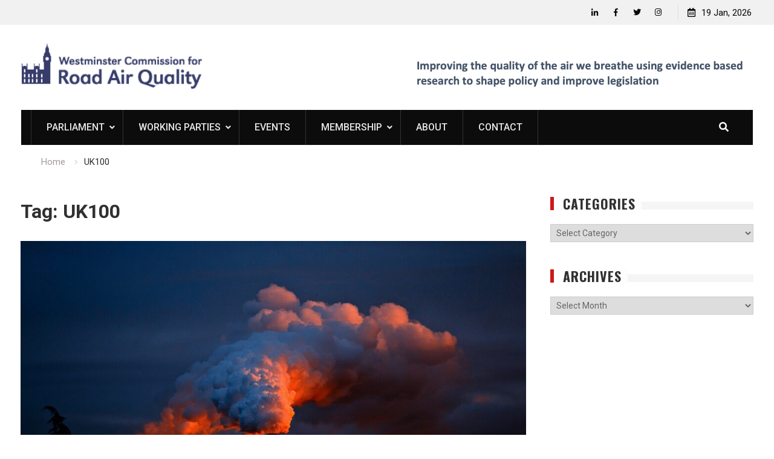

--- FILE ---
content_type: text/html; charset=UTF-8
request_url: https://wcraq.com/tag/uk100/
body_size: 10970
content:
<!DOCTYPE html><html lang="en-GB"><head>
			<meta charset="UTF-8">
		<meta name="viewport" content="width=device-width, initial-scale=1">
		<link rel="profile" href="http://gmpg.org/xfn/11">
		
<meta name='robots' content='index, follow, max-image-preview:large, max-snippet:-1, max-video-preview:-1' />
	<style>img:is([sizes="auto" i], [sizes^="auto," i]) { contain-intrinsic-size: 3000px 1500px }</style>
	
	<!-- This site is optimized with the Yoast SEO plugin v26.7 - https://yoast.com/wordpress/plugins/seo/ -->
	<title>UK100 Archives - Westminster Commission for Road Air Quality</title>
	<link rel="canonical" href="https://wcraq.com/tag/uk100/" />
	<meta property="og:locale" content="en_GB" />
	<meta property="og:type" content="article" />
	<meta property="og:title" content="UK100 Archives - Westminster Commission for Road Air Quality" />
	<meta property="og:url" content="https://wcraq.com/tag/uk100/" />
	<meta property="og:site_name" content="Westminster Commission for Road Air Quality" />
	<meta name="twitter:card" content="summary_large_image" />
	<script type="application/ld+json" class="yoast-schema-graph">{"@context":"https://schema.org","@graph":[{"@type":"CollectionPage","@id":"https://wcraq.com/tag/uk100/","url":"https://wcraq.com/tag/uk100/","name":"UK100 Archives - Westminster Commission for Road Air Quality","isPartOf":{"@id":"https://wcraq.com/#website"},"primaryImageOfPage":{"@id":"https://wcraq.com/tag/uk100/#primaryimage"},"image":{"@id":"https://wcraq.com/tag/uk100/#primaryimage"},"thumbnailUrl":"https://wcraq.com/wp-content/uploads/2020/12/smoke-258786_1920.jpg","breadcrumb":{"@id":"https://wcraq.com/tag/uk100/#breadcrumb"},"inLanguage":"en-GB"},{"@type":"ImageObject","inLanguage":"en-GB","@id":"https://wcraq.com/tag/uk100/#primaryimage","url":"https://wcraq.com/wp-content/uploads/2020/12/smoke-258786_1920.jpg","contentUrl":"https://wcraq.com/wp-content/uploads/2020/12/smoke-258786_1920.jpg","width":1920,"height":1243,"caption":"Cred: JuergenPM / Pixabay"},{"@type":"BreadcrumbList","@id":"https://wcraq.com/tag/uk100/#breadcrumb","itemListElement":[{"@type":"ListItem","position":1,"name":"Home","item":"https://wcraq.com/"},{"@type":"ListItem","position":2,"name":"UK100"}]},{"@type":"WebSite","@id":"https://wcraq.com/#website","url":"https://wcraq.com/","name":"Westminster Commission for Road Air Quality","description":"Improving the quality of the air we breathe using evidence based research to shape policy and improve legislation","publisher":{"@id":"https://wcraq.com/#organization"},"potentialAction":[{"@type":"SearchAction","target":{"@type":"EntryPoint","urlTemplate":"https://wcraq.com/?s={search_term_string}"},"query-input":{"@type":"PropertyValueSpecification","valueRequired":true,"valueName":"search_term_string"}}],"inLanguage":"en-GB"},{"@type":"Organization","@id":"https://wcraq.com/#organization","name":"Westminster Commission for Road Air Quality","url":"https://wcraq.com/","logo":{"@type":"ImageObject","inLanguage":"en-GB","@id":"https://wcraq.com/#/schema/logo/image/","url":"https://wcraq.com/wp-content/uploads/2020/06/WCRAQ-Logo.png","contentUrl":"https://wcraq.com/wp-content/uploads/2020/06/WCRAQ-Logo.png","width":529,"height":135,"caption":"Westminster Commission for Road Air Quality"},"image":{"@id":"https://wcraq.com/#/schema/logo/image/"}}]}</script>
	<!-- / Yoast SEO plugin. -->


<link rel='dns-prefetch' href='//fonts.googleapis.com' />
<link rel="alternate" type="application/rss+xml" title="Westminster Commission for Road Air Quality &raquo; Feed" href="https://wcraq.com/feed/" />
<link rel="alternate" type="application/rss+xml" title="Westminster Commission for Road Air Quality &raquo; Comments Feed" href="https://wcraq.com/comments/feed/" />
<link rel="alternate" type="application/rss+xml" title="Westminster Commission for Road Air Quality &raquo; UK100 Tag Feed" href="https://wcraq.com/tag/uk100/feed/" />
<script type="text/javascript">
/* <![CDATA[ */
window._wpemojiSettings = {"baseUrl":"https:\/\/s.w.org\/images\/core\/emoji\/16.0.1\/72x72\/","ext":".png","svgUrl":"https:\/\/s.w.org\/images\/core\/emoji\/16.0.1\/svg\/","svgExt":".svg","source":{"concatemoji":"https:\/\/wcraq.com\/wp-includes\/js\/wp-emoji-release.min.js?ver=6.8.3"}};
/*! This file is auto-generated */
!function(s,n){var o,i,e;function c(e){try{var t={supportTests:e,timestamp:(new Date).valueOf()};sessionStorage.setItem(o,JSON.stringify(t))}catch(e){}}function p(e,t,n){e.clearRect(0,0,e.canvas.width,e.canvas.height),e.fillText(t,0,0);var t=new Uint32Array(e.getImageData(0,0,e.canvas.width,e.canvas.height).data),a=(e.clearRect(0,0,e.canvas.width,e.canvas.height),e.fillText(n,0,0),new Uint32Array(e.getImageData(0,0,e.canvas.width,e.canvas.height).data));return t.every(function(e,t){return e===a[t]})}function u(e,t){e.clearRect(0,0,e.canvas.width,e.canvas.height),e.fillText(t,0,0);for(var n=e.getImageData(16,16,1,1),a=0;a<n.data.length;a++)if(0!==n.data[a])return!1;return!0}function f(e,t,n,a){switch(t){case"flag":return n(e,"\ud83c\udff3\ufe0f\u200d\u26a7\ufe0f","\ud83c\udff3\ufe0f\u200b\u26a7\ufe0f")?!1:!n(e,"\ud83c\udde8\ud83c\uddf6","\ud83c\udde8\u200b\ud83c\uddf6")&&!n(e,"\ud83c\udff4\udb40\udc67\udb40\udc62\udb40\udc65\udb40\udc6e\udb40\udc67\udb40\udc7f","\ud83c\udff4\u200b\udb40\udc67\u200b\udb40\udc62\u200b\udb40\udc65\u200b\udb40\udc6e\u200b\udb40\udc67\u200b\udb40\udc7f");case"emoji":return!a(e,"\ud83e\udedf")}return!1}function g(e,t,n,a){var r="undefined"!=typeof WorkerGlobalScope&&self instanceof WorkerGlobalScope?new OffscreenCanvas(300,150):s.createElement("canvas"),o=r.getContext("2d",{willReadFrequently:!0}),i=(o.textBaseline="top",o.font="600 32px Arial",{});return e.forEach(function(e){i[e]=t(o,e,n,a)}),i}function t(e){var t=s.createElement("script");t.src=e,t.defer=!0,s.head.appendChild(t)}"undefined"!=typeof Promise&&(o="wpEmojiSettingsSupports",i=["flag","emoji"],n.supports={everything:!0,everythingExceptFlag:!0},e=new Promise(function(e){s.addEventListener("DOMContentLoaded",e,{once:!0})}),new Promise(function(t){var n=function(){try{var e=JSON.parse(sessionStorage.getItem(o));if("object"==typeof e&&"number"==typeof e.timestamp&&(new Date).valueOf()<e.timestamp+604800&&"object"==typeof e.supportTests)return e.supportTests}catch(e){}return null}();if(!n){if("undefined"!=typeof Worker&&"undefined"!=typeof OffscreenCanvas&&"undefined"!=typeof URL&&URL.createObjectURL&&"undefined"!=typeof Blob)try{var e="postMessage("+g.toString()+"("+[JSON.stringify(i),f.toString(),p.toString(),u.toString()].join(",")+"));",a=new Blob([e],{type:"text/javascript"}),r=new Worker(URL.createObjectURL(a),{name:"wpTestEmojiSupports"});return void(r.onmessage=function(e){c(n=e.data),r.terminate(),t(n)})}catch(e){}c(n=g(i,f,p,u))}t(n)}).then(function(e){for(var t in e)n.supports[t]=e[t],n.supports.everything=n.supports.everything&&n.supports[t],"flag"!==t&&(n.supports.everythingExceptFlag=n.supports.everythingExceptFlag&&n.supports[t]);n.supports.everythingExceptFlag=n.supports.everythingExceptFlag&&!n.supports.flag,n.DOMReady=!1,n.readyCallback=function(){n.DOMReady=!0}}).then(function(){return e}).then(function(){var e;n.supports.everything||(n.readyCallback(),(e=n.source||{}).concatemoji?t(e.concatemoji):e.wpemoji&&e.twemoji&&(t(e.twemoji),t(e.wpemoji)))}))}((window,document),window._wpemojiSettings);
/* ]]> */
</script>
<style id='wp-emoji-styles-inline-css' type='text/css'>

	img.wp-smiley, img.emoji {
		display: inline !important;
		border: none !important;
		box-shadow: none !important;
		height: 1em !important;
		width: 1em !important;
		margin: 0 0.07em !important;
		vertical-align: -0.1em !important;
		background: none !important;
		padding: 0 !important;
	}
</style>
<link rel='stylesheet' id='wp-block-library-css' href='https://wcraq.com/wp-includes/css/dist/block-library/style.min.css?ver=6.8.3' type='text/css' media='all' />
<style id='classic-theme-styles-inline-css' type='text/css'>
/*! This file is auto-generated */
.wp-block-button__link{color:#fff;background-color:#32373c;border-radius:9999px;box-shadow:none;text-decoration:none;padding:calc(.667em + 2px) calc(1.333em + 2px);font-size:1.125em}.wp-block-file__button{background:#32373c;color:#fff;text-decoration:none}
</style>
<link rel='stylesheet' id='ugb-style-css-v2-css' href='https://wcraq.com/wp-content/plugins/stackable-ultimate-gutenberg-blocks/dist/deprecated/frontend_blocks_deprecated_v2.css?ver=3.19.6' type='text/css' media='all' />
<style id='ugb-style-css-v2-inline-css' type='text/css'>
:root {--stk-block-width-default-detected: 640px;}
:root {
			--content-width: 895px;
		}
</style>
<link rel='stylesheet' id='coblocks-frontend-css' href='https://wcraq.com/wp-content/plugins/coblocks/dist/style-coblocks-1.css?ver=3.1.16' type='text/css' media='all' />
<link rel='stylesheet' id='coblocks-extensions-css' href='https://wcraq.com/wp-content/plugins/coblocks/dist/style-coblocks-extensions.css?ver=3.1.16' type='text/css' media='all' />
<link rel='stylesheet' id='coblocks-animation-css' href='https://wcraq.com/wp-content/plugins/coblocks/dist/style-coblocks-animation.css?ver=2677611078ee87eb3b1c' type='text/css' media='all' />
<style id='global-styles-inline-css' type='text/css'>
:root{--wp--preset--aspect-ratio--square: 1;--wp--preset--aspect-ratio--4-3: 4/3;--wp--preset--aspect-ratio--3-4: 3/4;--wp--preset--aspect-ratio--3-2: 3/2;--wp--preset--aspect-ratio--2-3: 2/3;--wp--preset--aspect-ratio--16-9: 16/9;--wp--preset--aspect-ratio--9-16: 9/16;--wp--preset--color--black: #000000;--wp--preset--color--cyan-bluish-gray: #abb8c3;--wp--preset--color--white: #ffffff;--wp--preset--color--pale-pink: #f78da7;--wp--preset--color--vivid-red: #cf2e2e;--wp--preset--color--luminous-vivid-orange: #ff6900;--wp--preset--color--luminous-vivid-amber: #fcb900;--wp--preset--color--light-green-cyan: #7bdcb5;--wp--preset--color--vivid-green-cyan: #00d084;--wp--preset--color--pale-cyan-blue: #8ed1fc;--wp--preset--color--vivid-cyan-blue: #0693e3;--wp--preset--color--vivid-purple: #9b51e0;--wp--preset--gradient--vivid-cyan-blue-to-vivid-purple: linear-gradient(135deg,rgba(6,147,227,1) 0%,rgb(155,81,224) 100%);--wp--preset--gradient--light-green-cyan-to-vivid-green-cyan: linear-gradient(135deg,rgb(122,220,180) 0%,rgb(0,208,130) 100%);--wp--preset--gradient--luminous-vivid-amber-to-luminous-vivid-orange: linear-gradient(135deg,rgba(252,185,0,1) 0%,rgba(255,105,0,1) 100%);--wp--preset--gradient--luminous-vivid-orange-to-vivid-red: linear-gradient(135deg,rgba(255,105,0,1) 0%,rgb(207,46,46) 100%);--wp--preset--gradient--very-light-gray-to-cyan-bluish-gray: linear-gradient(135deg,rgb(238,238,238) 0%,rgb(169,184,195) 100%);--wp--preset--gradient--cool-to-warm-spectrum: linear-gradient(135deg,rgb(74,234,220) 0%,rgb(151,120,209) 20%,rgb(207,42,186) 40%,rgb(238,44,130) 60%,rgb(251,105,98) 80%,rgb(254,248,76) 100%);--wp--preset--gradient--blush-light-purple: linear-gradient(135deg,rgb(255,206,236) 0%,rgb(152,150,240) 100%);--wp--preset--gradient--blush-bordeaux: linear-gradient(135deg,rgb(254,205,165) 0%,rgb(254,45,45) 50%,rgb(107,0,62) 100%);--wp--preset--gradient--luminous-dusk: linear-gradient(135deg,rgb(255,203,112) 0%,rgb(199,81,192) 50%,rgb(65,88,208) 100%);--wp--preset--gradient--pale-ocean: linear-gradient(135deg,rgb(255,245,203) 0%,rgb(182,227,212) 50%,rgb(51,167,181) 100%);--wp--preset--gradient--electric-grass: linear-gradient(135deg,rgb(202,248,128) 0%,rgb(113,206,126) 100%);--wp--preset--gradient--midnight: linear-gradient(135deg,rgb(2,3,129) 0%,rgb(40,116,252) 100%);--wp--preset--font-size--small: 13px;--wp--preset--font-size--medium: 20px;--wp--preset--font-size--large: 36px;--wp--preset--font-size--x-large: 42px;--wp--preset--spacing--20: 0.44rem;--wp--preset--spacing--30: 0.67rem;--wp--preset--spacing--40: 1rem;--wp--preset--spacing--50: 1.5rem;--wp--preset--spacing--60: 2.25rem;--wp--preset--spacing--70: 3.38rem;--wp--preset--spacing--80: 5.06rem;--wp--preset--shadow--natural: 6px 6px 9px rgba(0, 0, 0, 0.2);--wp--preset--shadow--deep: 12px 12px 50px rgba(0, 0, 0, 0.4);--wp--preset--shadow--sharp: 6px 6px 0px rgba(0, 0, 0, 0.2);--wp--preset--shadow--outlined: 6px 6px 0px -3px rgba(255, 255, 255, 1), 6px 6px rgba(0, 0, 0, 1);--wp--preset--shadow--crisp: 6px 6px 0px rgba(0, 0, 0, 1);}:where(.is-layout-flex){gap: 0.5em;}:where(.is-layout-grid){gap: 0.5em;}body .is-layout-flex{display: flex;}.is-layout-flex{flex-wrap: wrap;align-items: center;}.is-layout-flex > :is(*, div){margin: 0;}body .is-layout-grid{display: grid;}.is-layout-grid > :is(*, div){margin: 0;}:where(.wp-block-columns.is-layout-flex){gap: 2em;}:where(.wp-block-columns.is-layout-grid){gap: 2em;}:where(.wp-block-post-template.is-layout-flex){gap: 1.25em;}:where(.wp-block-post-template.is-layout-grid){gap: 1.25em;}.has-black-color{color: var(--wp--preset--color--black) !important;}.has-cyan-bluish-gray-color{color: var(--wp--preset--color--cyan-bluish-gray) !important;}.has-white-color{color: var(--wp--preset--color--white) !important;}.has-pale-pink-color{color: var(--wp--preset--color--pale-pink) !important;}.has-vivid-red-color{color: var(--wp--preset--color--vivid-red) !important;}.has-luminous-vivid-orange-color{color: var(--wp--preset--color--luminous-vivid-orange) !important;}.has-luminous-vivid-amber-color{color: var(--wp--preset--color--luminous-vivid-amber) !important;}.has-light-green-cyan-color{color: var(--wp--preset--color--light-green-cyan) !important;}.has-vivid-green-cyan-color{color: var(--wp--preset--color--vivid-green-cyan) !important;}.has-pale-cyan-blue-color{color: var(--wp--preset--color--pale-cyan-blue) !important;}.has-vivid-cyan-blue-color{color: var(--wp--preset--color--vivid-cyan-blue) !important;}.has-vivid-purple-color{color: var(--wp--preset--color--vivid-purple) !important;}.has-black-background-color{background-color: var(--wp--preset--color--black) !important;}.has-cyan-bluish-gray-background-color{background-color: var(--wp--preset--color--cyan-bluish-gray) !important;}.has-white-background-color{background-color: var(--wp--preset--color--white) !important;}.has-pale-pink-background-color{background-color: var(--wp--preset--color--pale-pink) !important;}.has-vivid-red-background-color{background-color: var(--wp--preset--color--vivid-red) !important;}.has-luminous-vivid-orange-background-color{background-color: var(--wp--preset--color--luminous-vivid-orange) !important;}.has-luminous-vivid-amber-background-color{background-color: var(--wp--preset--color--luminous-vivid-amber) !important;}.has-light-green-cyan-background-color{background-color: var(--wp--preset--color--light-green-cyan) !important;}.has-vivid-green-cyan-background-color{background-color: var(--wp--preset--color--vivid-green-cyan) !important;}.has-pale-cyan-blue-background-color{background-color: var(--wp--preset--color--pale-cyan-blue) !important;}.has-vivid-cyan-blue-background-color{background-color: var(--wp--preset--color--vivid-cyan-blue) !important;}.has-vivid-purple-background-color{background-color: var(--wp--preset--color--vivid-purple) !important;}.has-black-border-color{border-color: var(--wp--preset--color--black) !important;}.has-cyan-bluish-gray-border-color{border-color: var(--wp--preset--color--cyan-bluish-gray) !important;}.has-white-border-color{border-color: var(--wp--preset--color--white) !important;}.has-pale-pink-border-color{border-color: var(--wp--preset--color--pale-pink) !important;}.has-vivid-red-border-color{border-color: var(--wp--preset--color--vivid-red) !important;}.has-luminous-vivid-orange-border-color{border-color: var(--wp--preset--color--luminous-vivid-orange) !important;}.has-luminous-vivid-amber-border-color{border-color: var(--wp--preset--color--luminous-vivid-amber) !important;}.has-light-green-cyan-border-color{border-color: var(--wp--preset--color--light-green-cyan) !important;}.has-vivid-green-cyan-border-color{border-color: var(--wp--preset--color--vivid-green-cyan) !important;}.has-pale-cyan-blue-border-color{border-color: var(--wp--preset--color--pale-cyan-blue) !important;}.has-vivid-cyan-blue-border-color{border-color: var(--wp--preset--color--vivid-cyan-blue) !important;}.has-vivid-purple-border-color{border-color: var(--wp--preset--color--vivid-purple) !important;}.has-vivid-cyan-blue-to-vivid-purple-gradient-background{background: var(--wp--preset--gradient--vivid-cyan-blue-to-vivid-purple) !important;}.has-light-green-cyan-to-vivid-green-cyan-gradient-background{background: var(--wp--preset--gradient--light-green-cyan-to-vivid-green-cyan) !important;}.has-luminous-vivid-amber-to-luminous-vivid-orange-gradient-background{background: var(--wp--preset--gradient--luminous-vivid-amber-to-luminous-vivid-orange) !important;}.has-luminous-vivid-orange-to-vivid-red-gradient-background{background: var(--wp--preset--gradient--luminous-vivid-orange-to-vivid-red) !important;}.has-very-light-gray-to-cyan-bluish-gray-gradient-background{background: var(--wp--preset--gradient--very-light-gray-to-cyan-bluish-gray) !important;}.has-cool-to-warm-spectrum-gradient-background{background: var(--wp--preset--gradient--cool-to-warm-spectrum) !important;}.has-blush-light-purple-gradient-background{background: var(--wp--preset--gradient--blush-light-purple) !important;}.has-blush-bordeaux-gradient-background{background: var(--wp--preset--gradient--blush-bordeaux) !important;}.has-luminous-dusk-gradient-background{background: var(--wp--preset--gradient--luminous-dusk) !important;}.has-pale-ocean-gradient-background{background: var(--wp--preset--gradient--pale-ocean) !important;}.has-electric-grass-gradient-background{background: var(--wp--preset--gradient--electric-grass) !important;}.has-midnight-gradient-background{background: var(--wp--preset--gradient--midnight) !important;}.has-small-font-size{font-size: var(--wp--preset--font-size--small) !important;}.has-medium-font-size{font-size: var(--wp--preset--font-size--medium) !important;}.has-large-font-size{font-size: var(--wp--preset--font-size--large) !important;}.has-x-large-font-size{font-size: var(--wp--preset--font-size--x-large) !important;}
:where(.wp-block-post-template.is-layout-flex){gap: 1.25em;}:where(.wp-block-post-template.is-layout-grid){gap: 1.25em;}
:where(.wp-block-columns.is-layout-flex){gap: 2em;}:where(.wp-block-columns.is-layout-grid){gap: 2em;}
:root :where(.wp-block-pullquote){font-size: 1.5em;line-height: 1.6;}
</style>
<link rel='stylesheet' id='bbp-default-css' href='https://wcraq.com/wp-content/plugins/bbpress/templates/default/css/bbpress.min.css?ver=2.6.14' type='text/css' media='all' />
<link rel='stylesheet' id='contact-form-7-css' href='https://wcraq.com/wp-content/plugins/contact-form-7/includes/css/styles.css?ver=6.1.4' type='text/css' media='all' />
<link rel='stylesheet' id='wp-components-css' href='https://wcraq.com/wp-includes/css/dist/components/style.min.css?ver=6.8.3' type='text/css' media='all' />
<link rel='stylesheet' id='godaddy-styles-css' href='https://wcraq.com/wp-content/mu-plugins/vendor/wpex/godaddy-launch/includes/Dependencies/GoDaddy/Styles/build/latest.css?ver=2.0.2' type='text/css' media='all' />
<link rel='stylesheet' id='font-awesome-css' href='https://wcraq.com/wp-content/themes/start-magazine/vendors/font-awesome/css/all.min.css?ver=5.1.1' type='text/css' media='all' />
<link rel='stylesheet' id='start-magazine-google-fonts-css' href='https://fonts.googleapis.com/css?family=Oswald%3A400%2C500%2C600%2C700%7CRoboto%3A100%2C400%2C500%2C600%2C700&#038;subset=latin%2Clatin-ext' type='text/css' media='all' />
<link rel='stylesheet' id='jquery-sidr-css' href='https://wcraq.com/wp-content/themes/start-magazine/vendors/sidr/css/jquery.sidr.dark.min.css?ver=2.2.1' type='text/css' media='all' />
<link rel='stylesheet' id='jquery-slick-css' href='https://wcraq.com/wp-content/themes/start-magazine/vendors/slick/slick.min.css?ver=1.5.9' type='text/css' media='all' />
<link rel='stylesheet' id='start-magazine-style-css' href='https://wcraq.com/wp-content/themes/start-magazine/style.css?ver=2.0.1' type='text/css' media='all' />
<script type="text/javascript" id="ugb-block-frontend-js-v2-js-extra">
/* <![CDATA[ */
var stackable = {"restUrl":"https:\/\/wcraq.com\/wp-json\/"};
/* ]]> */
</script>
<script type="text/javascript" src="https://wcraq.com/wp-content/plugins/stackable-ultimate-gutenberg-blocks/dist/deprecated/frontend_blocks_deprecated_v2.js?ver=3.19.6" id="ugb-block-frontend-js-v2-js"></script>
<script type="text/javascript" src="https://wcraq.com/wp-includes/js/jquery/jquery.min.js?ver=3.7.1" id="jquery-core-js"></script>
<script type="text/javascript" src="https://wcraq.com/wp-includes/js/jquery/jquery-migrate.min.js?ver=3.4.1" id="jquery-migrate-js"></script>
<link rel="https://api.w.org/" href="https://wcraq.com/wp-json/" /><link rel="alternate" title="JSON" type="application/json" href="https://wcraq.com/wp-json/wp/v2/tags/515" /><link rel="EditURI" type="application/rsd+xml" title="RSD" href="https://wcraq.com/xmlrpc.php?rsd" />
<style type="text/css" id="custom-background-css">
body.custom-background { background-color: #ffffff; }
</style>
	<link rel="icon" href="https://wcraq.com/wp-content/uploads/2020/06/cropped-Screenshot-2020-06-27-at-10.43.28-32x32.png" sizes="32x32" />
<link rel="icon" href="https://wcraq.com/wp-content/uploads/2020/06/cropped-Screenshot-2020-06-27-at-10.43.28-192x192.png" sizes="192x192" />
<link rel="apple-touch-icon" href="https://wcraq.com/wp-content/uploads/2020/06/cropped-Screenshot-2020-06-27-at-10.43.28-180x180.png" />
<meta name="msapplication-TileImage" content="https://wcraq.com/wp-content/uploads/2020/06/cropped-Screenshot-2020-06-27-at-10.43.28-270x270.png" />
</head>

<body class="archive tag tag-uk100 tag-515 custom-background wp-custom-logo wp-theme-start-magazine group-blog global-layout-right-sidebar header-ads-enabled">

			<div id="tophead">
			<div class="container">
								<div class="right-tophead">
					<div id="time-display">
						<span>19 Jan, 2026</span>
					</div><!-- #time-display -->
											<div id="header-social">
							<div class="widget start_magazine_widget_social"><ul id="menu-social-menu" class="menu"><li id="menu-item-301" class="menu-item menu-item-type-custom menu-item-object-custom menu-item-301"><a href="https://www.linkedin.com/company/westminster-commission-for-road-air-quality"><span class="screen-reader-text">Linkedin</span></a></li>
<li id="menu-item-299" class="menu-item menu-item-type-custom menu-item-object-custom menu-item-299"><a href="https://www.facebook.com/Westminster-Commission-for-Road-Air-Quality-107095724402098"><span class="screen-reader-text">Facebook</span></a></li>
<li id="menu-item-868" class="menu-item menu-item-type-custom menu-item-object-custom menu-item-868"><a href="https://twitter.com/wcraq"><span class="screen-reader-text">Twitter</span></a></li>
<li id="menu-item-1277" class="menu-item menu-item-type-custom menu-item-object-custom menu-item-1277"><a href="https://www.instagram.com/wcraq/"><span class="screen-reader-text">Instagram</span></a></li>
</ul></div>						</div><!-- .header-social -->
									</div><!-- .right-head -->
			</div> <!-- .container -->
		</div><!--  #tophead -->
		<div id="page" class="hfeed site"><a class="skip-link screen-reader-text" href="#content">Skip to content</a>		<a id="mobile-trigger" href="#mob-menu"><i class="fa fa-list-ul" aria-hidden="true"></i></a>
		<div id="mob-menu">
			<ul id="menu-header-menu" class="menu"><li id="menu-item-671" class="menu-item menu-item-type-post_type menu-item-object-page menu-item-has-children menu-item-671"><a href="https://wcraq.com/home/parliament/">Parliament</a>
<ul class="sub-menu">
	<li id="menu-item-3113" class="menu-item menu-item-type-post_type menu-item-object-page menu-item-3113"><a href="https://wcraq.com/home/parliament/parliamentary-questions/">Parliamentary Questions</a></li>
	<li id="menu-item-3107" class="menu-item menu-item-type-post_type menu-item-object-page menu-item-3107"><a href="https://wcraq.com/letters-to-the-government/">Letters to the Government</a></li>
</ul>
</li>
<li id="menu-item-466" class="menu-item menu-item-type-post_type menu-item-object-page menu-item-has-children menu-item-466"><a href="https://wcraq.com/estminster-commission-for-road-air-quality-consists-of-five-working-parties-chaired-by-the-foremost-experts-in-their-fields/">Working Parties</a>
<ul class="sub-menu">
	<li id="menu-item-842" class="menu-item menu-item-type-post_type menu-item-object-page menu-item-842"><a href="https://wcraq.com/estminster-commission-for-road-air-quality-consists-of-five-working-parties-chaired-by-the-foremost-experts-in-their-fields/working-party-for-air-health/">Air Health</a></li>
	<li id="menu-item-843" class="menu-item menu-item-type-post_type menu-item-object-page menu-item-843"><a href="https://wcraq.com/estminster-commission-for-road-air-quality-consists-of-five-working-parties-chaired-by-the-foremost-experts-in-their-fields/working-party-for-air-monitoring/">Air Monitoring</a></li>
	<li id="menu-item-783" class="menu-item menu-item-type-post_type menu-item-object-page menu-item-783"><a href="https://wcraq.com/estminster-commission-for-road-air-quality-consists-of-five-working-parties-chaired-by-the-foremost-experts-in-their-fields/working-party-for-education/">Education</a></li>
	<li id="menu-item-813" class="menu-item menu-item-type-post_type menu-item-object-page menu-item-813"><a href="https://wcraq.com/estminster-commission-for-road-air-quality-consists-of-five-working-parties-chaired-by-the-foremost-experts-in-their-fields/working-party-for-alternative-fuels-and-vehicles/">Energy, Fuels &#038; Vehicles</a></li>
	<li id="menu-item-786" class="menu-item menu-item-type-post_type menu-item-object-page menu-item-786"><a href="https://wcraq.com/estminster-commission-for-road-air-quality-consists-of-five-working-parties-chaired-by-the-foremost-experts-in-their-fields/working-party-for-planning/">Planning &#038; Infrastructure</a></li>
</ul>
</li>
<li id="menu-item-1716" class="menu-item menu-item-type-post_type menu-item-object-page menu-item-1716"><a href="https://wcraq.com/conferences/">Events</a></li>
<li id="menu-item-355" class="menu-item menu-item-type-post_type menu-item-object-page menu-item-has-children menu-item-355"><a href="https://wcraq.com/membership/">Membership</a>
<ul class="sub-menu">
	<li id="menu-item-1978" class="menu-item menu-item-type-post_type menu-item-object-page menu-item-1978"><a href="https://wcraq.com/home/working-party-members-area/">Members’ Area</a></li>
</ul>
</li>
<li id="menu-item-346" class="menu-item menu-item-type-post_type menu-item-object-page menu-item-346"><a href="https://wcraq.com/about/">About</a></li>
<li id="menu-item-347" class="menu-item menu-item-type-post_type menu-item-object-page menu-item-347"><a href="https://wcraq.com/contact/">Contact</a></li>
</ul>		</div>
		
	<header id="masthead" class="site-header" role="banner"><div class="container">				<div class="site-branding">

			<a href="https://wcraq.com/" class="custom-logo-link" rel="home"><img width="529" height="135" src="https://wcraq.com/wp-content/uploads/2020/06/WCRAQ-Logo.png" class="custom-logo" alt="Westminster Commission for Road Air Quality" decoding="async" fetchpriority="high" srcset="https://wcraq.com/wp-content/uploads/2020/06/WCRAQ-Logo.png 529w, https://wcraq.com/wp-content/uploads/2020/06/WCRAQ-Logo-300x77.png 300w, https://wcraq.com/wp-content/uploads/2020/06/WCRAQ-Logo-400x102.png 400w" sizes="(max-width: 529px) 100vw, 529px" /></a>
						
			
		</div><!-- .site-branding -->
					<div class="header-ads-area">
				<aside id="media_image-3" class="widget widget_media_image"><img width="576" height="81" src="https://wcraq.com/wp-content/uploads/2020/06/Screenshot-2020-06-15-at-09.28.14.png" class="image wp-image-426  attachment-full size-full" alt="" style="max-width: 100%; height: auto;" decoding="async" srcset="https://wcraq.com/wp-content/uploads/2020/06/Screenshot-2020-06-15-at-09.28.14.png 576w, https://wcraq.com/wp-content/uploads/2020/06/Screenshot-2020-06-15-at-09.28.14-300x42.png 300w, https://wcraq.com/wp-content/uploads/2020/06/Screenshot-2020-06-15-at-09.28.14-400x56.png 400w" sizes="(max-width: 576px) 100vw, 576px" /></aside>			</div> <!-- .header-ads-area -->
				</div><!-- .container --></header><!-- #masthead -->		<div id="main-nav" class="clear-fix main-nav">
			<div class="container">
				<nav id="site-navigation" class="main-navigation" role="navigation">
					<div class="wrap-menu-content">
						<div class="menu-header-menu-container"><ul id="primary-menu" class="menu"><li class="menu-item menu-item-type-post_type menu-item-object-page menu-item-has-children menu-item-671"><a href="https://wcraq.com/home/parliament/">Parliament</a>
<ul class="sub-menu">
	<li class="menu-item menu-item-type-post_type menu-item-object-page menu-item-3113"><a href="https://wcraq.com/home/parliament/parliamentary-questions/">Parliamentary Questions</a></li>
	<li class="menu-item menu-item-type-post_type menu-item-object-page menu-item-3107"><a href="https://wcraq.com/letters-to-the-government/">Letters to the Government</a></li>
</ul>
</li>
<li class="menu-item menu-item-type-post_type menu-item-object-page menu-item-has-children menu-item-466"><a href="https://wcraq.com/estminster-commission-for-road-air-quality-consists-of-five-working-parties-chaired-by-the-foremost-experts-in-their-fields/">Working Parties</a>
<ul class="sub-menu">
	<li class="menu-item menu-item-type-post_type menu-item-object-page menu-item-842"><a href="https://wcraq.com/estminster-commission-for-road-air-quality-consists-of-five-working-parties-chaired-by-the-foremost-experts-in-their-fields/working-party-for-air-health/">Air Health</a></li>
	<li class="menu-item menu-item-type-post_type menu-item-object-page menu-item-843"><a href="https://wcraq.com/estminster-commission-for-road-air-quality-consists-of-five-working-parties-chaired-by-the-foremost-experts-in-their-fields/working-party-for-air-monitoring/">Air Monitoring</a></li>
	<li class="menu-item menu-item-type-post_type menu-item-object-page menu-item-783"><a href="https://wcraq.com/estminster-commission-for-road-air-quality-consists-of-five-working-parties-chaired-by-the-foremost-experts-in-their-fields/working-party-for-education/">Education</a></li>
	<li class="menu-item menu-item-type-post_type menu-item-object-page menu-item-813"><a href="https://wcraq.com/estminster-commission-for-road-air-quality-consists-of-five-working-parties-chaired-by-the-foremost-experts-in-their-fields/working-party-for-alternative-fuels-and-vehicles/">Energy, Fuels &#038; Vehicles</a></li>
	<li class="menu-item menu-item-type-post_type menu-item-object-page menu-item-786"><a href="https://wcraq.com/estminster-commission-for-road-air-quality-consists-of-five-working-parties-chaired-by-the-foremost-experts-in-their-fields/working-party-for-planning/">Planning &#038; Infrastructure</a></li>
</ul>
</li>
<li class="menu-item menu-item-type-post_type menu-item-object-page menu-item-1716"><a href="https://wcraq.com/conferences/">Events</a></li>
<li class="menu-item menu-item-type-post_type menu-item-object-page menu-item-has-children menu-item-355"><a href="https://wcraq.com/membership/">Membership</a>
<ul class="sub-menu">
	<li class="menu-item menu-item-type-post_type menu-item-object-page menu-item-1978"><a href="https://wcraq.com/home/working-party-members-area/">Members’ Area</a></li>
</ul>
</li>
<li class="menu-item menu-item-type-post_type menu-item-object-page menu-item-346"><a href="https://wcraq.com/about/">About</a></li>
<li class="menu-item menu-item-type-post_type menu-item-object-page menu-item-347"><a href="https://wcraq.com/contact/">Contact</a></li>
</ul></div>					</div><!-- .wrap-menu-content -->
				</nav><!-- #site-navigation -->

									<div class="header-search-box">
						<a href="#" class="search-icon"><i class="fa fa-search"></i></a>
						<div class="search-box-wrap">
							<form role="search" method="get" class="search-form" action="https://wcraq.com/">
			<label>
			<span class="screen-reader-text">Search for:</span>
			<input type="search" class="search-field" placeholder="Search&hellip;" value="" name="s" title="Search for:" />
			</label>
			<input type="submit" class="search-submit" value="&#xf002;" /></form>						</div>
					</div> <!-- .header-search-box -->
							</div><!-- .container -->
		</div><!-- #main-nav -->
			<div id="breadcrumb"><div class="container"><div role="navigation" aria-label="Breadcrumbs" class="breadcrumb-trail breadcrumbs" itemprop="breadcrumb"><ul class="trail-items" itemscope itemtype="http://schema.org/BreadcrumbList"><meta name="numberOfItems" content="2" /><meta name="itemListOrder" content="Ascending" /><li itemprop="itemListElement" itemscope itemtype="http://schema.org/ListItem" class="trail-item trail-begin"><a href="https://wcraq.com/" rel="home" itemprop="item"><span itemprop="name">Home</span></a><meta itemprop="position" content="1" /></li><li itemprop="itemListElement" itemscope itemtype="http://schema.org/ListItem" class="trail-item trail-end"><span itemprop="item"><span itemprop="name">UK100</span></span><meta itemprop="position" content="2" /></li></ul></div></div><!-- .container --></div><!-- #breadcrumb -->		<div id="content" class="site-content">
				    <div class="container">
		    <div class="inner-wrapper">
		    	
	<div id="primary" class="content-area">
		<main id="main" class="site-main" role="main">

		
			<header class="page-header">
				<h1 class="page-title">Tag: <span>UK100</span></h1>			</header><!-- .page-header -->

						
				
<article id="post-1241" class="post-1241 post type-post status-publish format-standard has-post-thumbnail hentry category-air-quality-news category-recent-news tag-air-pollution tag-air-quality tag-asthma-uk tag-blf tag-british-lung-foundation tag-cars tag-clean-air tag-clean-air-zones tag-community tag-commute tag-covid-19 tag-cycling tag-driving tag-government tag-guidelines tag-investment tag-legislation tag-low-emission-zones tag-pandemic tag-poll tag-public tag-roadside-pollution tag-school tag-uk tag-uk100 tag-walking tag-who tag-world-health-organisation tag-yougov">
				<img width="895" height="579" src="https://wcraq.com/wp-content/uploads/2020/12/smoke-258786_1920-1024x663.jpg" class="start-magazine-post-thumb aligncenter wp-post-image" alt="Cred: JuergenPM / Pixabay" decoding="async" srcset="https://wcraq.com/wp-content/uploads/2020/12/smoke-258786_1920-1024x663.jpg 1024w, https://wcraq.com/wp-content/uploads/2020/12/smoke-258786_1920-300x194.jpg 300w, https://wcraq.com/wp-content/uploads/2020/12/smoke-258786_1920-768x497.jpg 768w, https://wcraq.com/wp-content/uploads/2020/12/smoke-258786_1920-1536x994.jpg 1536w, https://wcraq.com/wp-content/uploads/2020/12/smoke-258786_1920-400x259.jpg 400w, https://wcraq.com/wp-content/uploads/2020/12/smoke-258786_1920.jpg 1920w" sizes="(max-width: 895px) 100vw, 895px" />	
	<div class="article-wrapper img-aligncenter">
		<header class="entry-header">
			<h2 class="entry-title"><a href="https://wcraq.com/2020/12/public-call-for-uk-law-to-reflect-who-air-pollution-limits/" rel="bookmark">Public call for UK law to reflect WHO air pollution limits</a></h2>						<div class="entry-meta">
				<span class="posted-on"><a href="https://wcraq.com/2020/12/public-call-for-uk-law-to-reflect-who-air-pollution-limits/" rel="bookmark"><time class="entry-date published" datetime="2020-12-03T09:20:00+00:00">December 3, 2020</time><time class="updated" datetime="2020-12-03T09:19:33+00:00">December 3, 2020</time></a></span><span class="byline"> <span class="author vcard"><a class="url fn n" href="https://wcraq.com/author/ann-marie-knegt/">Ann-Marie Knegt</a></span></span><span class="cat-links"><a href="https://wcraq.com/category/air-quality-news/" rel="category tag">Air Quality News</a>, <a href="https://wcraq.com/category/recent-news/" rel="category tag">Recent News</a></span>			</div>
					</header><!-- .entry-header -->

		<div class="entry-content">
			
							<p>British public is in favour of action against air pollution, a YouGov poll has revealed The survey, involving 2,000 adults, found 54% were in favour of strengthening the UK’s laws in line within the World Health Organisation (WHO) guidelines for&hellip;</p>
					</div><!-- .entry-content -->

		<footer class="entry-footer entry-meta">
			<span class="tags-links"><a href="https://wcraq.com/tag/air-pollution/" rel="tag">air pollution</a>, <a href="https://wcraq.com/tag/air-quality/" rel="tag">air quality</a>, <a href="https://wcraq.com/tag/asthma-uk/" rel="tag">Asthma UK</a>, <a href="https://wcraq.com/tag/blf/" rel="tag">BLF</a>, <a href="https://wcraq.com/tag/british-lung-foundation/" rel="tag">British Lung Foundation</a>, <a href="https://wcraq.com/tag/cars/" rel="tag">cars</a>, <a href="https://wcraq.com/tag/clean-air/" rel="tag">clean air</a>, <a href="https://wcraq.com/tag/clean-air-zones/" rel="tag">clean air zones</a>, <a href="https://wcraq.com/tag/community/" rel="tag">community</a>, <a href="https://wcraq.com/tag/commute/" rel="tag">commute</a>, <a href="https://wcraq.com/tag/covid-19/" rel="tag">COVID-19</a>, <a href="https://wcraq.com/tag/cycling/" rel="tag">cycling</a>, <a href="https://wcraq.com/tag/driving/" rel="tag">driving</a>, <a href="https://wcraq.com/tag/government/" rel="tag">government</a>, <a href="https://wcraq.com/tag/guidelines/" rel="tag">guidelines</a>, <a href="https://wcraq.com/tag/investment/" rel="tag">investment</a>, <a href="https://wcraq.com/tag/legislation/" rel="tag">legislation</a>, <a href="https://wcraq.com/tag/low-emission-zones/" rel="tag">low emission zones</a>, <a href="https://wcraq.com/tag/pandemic/" rel="tag">pandemic</a>, <a href="https://wcraq.com/tag/poll/" rel="tag">poll</a>, <a href="https://wcraq.com/tag/public/" rel="tag">public</a>, <a href="https://wcraq.com/tag/roadside-pollution/" rel="tag">roadside pollution</a>, <a href="https://wcraq.com/tag/school/" rel="tag">school</a>, <a href="https://wcraq.com/tag/uk/" rel="tag">UK</a>, <a href="https://wcraq.com/tag/uk100/" rel="tag">UK100</a>, <a href="https://wcraq.com/tag/walking/" rel="tag">walking</a>, <a href="https://wcraq.com/tag/who/" rel="tag">WHO</a>, <a href="https://wcraq.com/tag/world-health-organisation/" rel="tag">World Health Organisation</a>, <a href="https://wcraq.com/tag/yougov/" rel="tag">YouGov</a></span>		</footer><!-- .entry-footer -->
	</div> <!-- .article-wrapper -->
</article><!-- #post-## -->

			
		
		
		</main><!-- #main -->
	</div><!-- #primary -->


<div id="sidebar-primary" class="widget-area sidebar" role="complementary">
	<div class="sidebar-widget-wrapper">
					<aside id="categories-8" class="widget widget_categories"><div class="widget-title-wrap"><h2 class="widget-title">Categories</h2></div><form action="https://wcraq.com" method="get"><label class="screen-reader-text" for="cat">Categories</label><select  name='cat' id='cat' class='postform'>
	<option value='-1'>Select Category</option>
	<option class="level-0" value="4">Air Health&nbsp;&nbsp;(107)</option>
	<option class="level-0" value="3">Air Monitoring&nbsp;&nbsp;(77)</option>
	<option class="level-0" value="16">Air Quality News&nbsp;&nbsp;(153)</option>
	<option class="level-0" value="7">Education&nbsp;&nbsp;(16)</option>
	<option class="level-0" value="6">Energy, Fuels &amp; Vehicles&nbsp;&nbsp;(59)</option>
	<option class="level-0" value="18">Parliamentary News&nbsp;&nbsp;(28)</option>
	<option class="level-0" value="5">Planning&nbsp;&nbsp;(16)</option>
	<option class="level-0" value="17">Public Policy&nbsp;&nbsp;(36)</option>
	<option class="level-0" value="11">Recent News&nbsp;&nbsp;(298)</option>
	<option class="level-0" value="8">Research&nbsp;&nbsp;(36)</option>
	<option class="level-0" value="1">Uncategorized&nbsp;&nbsp;(12)</option>
	<option class="level-0" value="2">Working Parties&nbsp;&nbsp;(42)</option>
</select>
</form><script type="text/javascript">
/* <![CDATA[ */

(function() {
	var dropdown = document.getElementById( "cat" );
	function onCatChange() {
		if ( dropdown.options[ dropdown.selectedIndex ].value > 0 ) {
			dropdown.parentNode.submit();
		}
	}
	dropdown.onchange = onCatChange;
})();

/* ]]> */
</script>
</aside><aside id="archives-5" class="widget widget_archive"><div class="widget-title-wrap"><h2 class="widget-title">Archives</h2></div>		<label class="screen-reader-text" for="archives-dropdown-5">Archives</label>
		<select id="archives-dropdown-5" name="archive-dropdown">
			
			<option value="">Select Month</option>
				<option value='https://wcraq.com/2025/05/'> May 2025 &nbsp;(5)</option>
	<option value='https://wcraq.com/2025/03/'> March 2025 &nbsp;(1)</option>
	<option value='https://wcraq.com/2024/08/'> August 2024 &nbsp;(1)</option>
	<option value='https://wcraq.com/2024/05/'> May 2024 &nbsp;(2)</option>
	<option value='https://wcraq.com/2024/04/'> April 2024 &nbsp;(1)</option>
	<option value='https://wcraq.com/2023/11/'> November 2023 &nbsp;(2)</option>
	<option value='https://wcraq.com/2023/10/'> October 2023 &nbsp;(1)</option>
	<option value='https://wcraq.com/2023/06/'> June 2023 &nbsp;(1)</option>
	<option value='https://wcraq.com/2023/05/'> May 2023 &nbsp;(3)</option>
	<option value='https://wcraq.com/2023/03/'> March 2023 &nbsp;(1)</option>
	<option value='https://wcraq.com/2023/02/'> February 2023 &nbsp;(5)</option>
	<option value='https://wcraq.com/2023/01/'> January 2023 &nbsp;(3)</option>
	<option value='https://wcraq.com/2022/12/'> December 2022 &nbsp;(2)</option>
	<option value='https://wcraq.com/2022/11/'> November 2022 &nbsp;(4)</option>
	<option value='https://wcraq.com/2022/10/'> October 2022 &nbsp;(3)</option>
	<option value='https://wcraq.com/2022/09/'> September 2022 &nbsp;(9)</option>
	<option value='https://wcraq.com/2022/08/'> August 2022 &nbsp;(5)</option>
	<option value='https://wcraq.com/2022/07/'> July 2022 &nbsp;(2)</option>
	<option value='https://wcraq.com/2022/06/'> June 2022 &nbsp;(4)</option>
	<option value='https://wcraq.com/2022/05/'> May 2022 &nbsp;(6)</option>
	<option value='https://wcraq.com/2022/04/'> April 2022 &nbsp;(2)</option>
	<option value='https://wcraq.com/2022/03/'> March 2022 &nbsp;(1)</option>
	<option value='https://wcraq.com/2022/02/'> February 2022 &nbsp;(4)</option>
	<option value='https://wcraq.com/2022/01/'> January 2022 &nbsp;(1)</option>
	<option value='https://wcraq.com/2021/12/'> December 2021 &nbsp;(9)</option>
	<option value='https://wcraq.com/2021/11/'> November 2021 &nbsp;(1)</option>
	<option value='https://wcraq.com/2021/09/'> September 2021 &nbsp;(2)</option>
	<option value='https://wcraq.com/2021/08/'> August 2021 &nbsp;(3)</option>
	<option value='https://wcraq.com/2021/07/'> July 2021 &nbsp;(6)</option>
	<option value='https://wcraq.com/2021/06/'> June 2021 &nbsp;(13)</option>
	<option value='https://wcraq.com/2021/05/'> May 2021 &nbsp;(17)</option>
	<option value='https://wcraq.com/2021/04/'> April 2021 &nbsp;(22)</option>
	<option value='https://wcraq.com/2021/03/'> March 2021 &nbsp;(29)</option>
	<option value='https://wcraq.com/2021/02/'> February 2021 &nbsp;(27)</option>
	<option value='https://wcraq.com/2021/01/'> January 2021 &nbsp;(20)</option>
	<option value='https://wcraq.com/2020/12/'> December 2020 &nbsp;(9)</option>
	<option value='https://wcraq.com/2020/11/'> November 2020 &nbsp;(13)</option>
	<option value='https://wcraq.com/2020/10/'> October 2020 &nbsp;(12)</option>
	<option value='https://wcraq.com/2020/09/'> September 2020 &nbsp;(20)</option>
	<option value='https://wcraq.com/2020/08/'> August 2020 &nbsp;(19)</option>
	<option value='https://wcraq.com/2020/07/'> July 2020 &nbsp;(23)</option>
	<option value='https://wcraq.com/2020/06/'> June 2020 &nbsp;(8)</option>
	<option value='https://wcraq.com/2020/05/'> May 2020 &nbsp;(2)</option>

		</select>

			<script type="text/javascript">
/* <![CDATA[ */

(function() {
	var dropdown = document.getElementById( "archives-dropdown-5" );
	function onSelectChange() {
		if ( dropdown.options[ dropdown.selectedIndex ].value !== '' ) {
			document.location.href = this.options[ this.selectedIndex ].value;
		}
	}
	dropdown.onchange = onSelectChange;
})();

/* ]]> */
</script>
</aside>			</div> <!-- .sidebar-widget-wrapper -->
</div><!-- #sidebar-primary -->
		    </div><!-- .inner-wrapper -->
		    </div><!-- .container -->
		    		</div><!-- #content -->
		
	<footer id="colophon" class="site-footer" role="contentinfo"><div class="container">	
					<div id="footer-navigation" class="menu-footer-container"><ul id="menu-footer" class="menu"><li id="menu-item-763" class="menu-item menu-item-type-post_type menu-item-object-page menu-item-763"><a href="https://wcraq.com/privacy-policy-2/">Privacy Policy</a></li>
</ul></div>							<div class="copyright">
				Copyright Westminster Commission for Road Air Quality © All rights reserved.			</div>
				<div class="site-info">
			Start Magazine by <a target="_blank" rel="nofollow" href="https://axlethemes.com">Axle Themes</a>		</div>
			</div><!-- .container --></footer><!-- #colophon -->
</div><!-- #page --><a href="#page" class="scrollup" id="btn-scrollup"><i class="fa fa-angle-up"></i></a>
<script type="speculationrules">
{"prefetch":[{"source":"document","where":{"and":[{"href_matches":"\/*"},{"not":{"href_matches":["\/wp-*.php","\/wp-admin\/*","\/wp-content\/uploads\/*","\/wp-content\/*","\/wp-content\/plugins\/*","\/wp-content\/themes\/start-magazine\/*","\/*\\?(.+)"]}},{"not":{"selector_matches":"a[rel~=\"nofollow\"]"}},{"not":{"selector_matches":".no-prefetch, .no-prefetch a"}}]},"eagerness":"conservative"}]}
</script>

<script type="text/javascript" id="bbp-swap-no-js-body-class">
	document.body.className = document.body.className.replace( 'bbp-no-js', 'bbp-js' );
</script>

<script type="text/javascript" src="https://wcraq.com/wp-content/plugins/coblocks/dist/js/coblocks-animation.js?ver=3.1.16" id="coblocks-animation-js"></script>
<script type="text/javascript" src="https://wcraq.com/wp-content/plugins/coblocks/dist/js/vendors/tiny-swiper.js?ver=3.1.16" id="coblocks-tiny-swiper-js"></script>
<script type="text/javascript" id="coblocks-tinyswiper-initializer-js-extra">
/* <![CDATA[ */
var coblocksTinyswiper = {"carouselPrevButtonAriaLabel":"Previous","carouselNextButtonAriaLabel":"Next","sliderImageAriaLabel":"Image"};
/* ]]> */
</script>
<script type="text/javascript" src="https://wcraq.com/wp-content/plugins/coblocks/dist/js/coblocks-tinyswiper-initializer.js?ver=3.1.16" id="coblocks-tinyswiper-initializer-js"></script>
<script type="text/javascript" src="https://wcraq.com/wp-includes/js/dist/hooks.min.js?ver=4d63a3d491d11ffd8ac6" id="wp-hooks-js"></script>
<script type="text/javascript" src="https://wcraq.com/wp-includes/js/dist/i18n.min.js?ver=5e580eb46a90c2b997e6" id="wp-i18n-js"></script>
<script type="text/javascript" id="wp-i18n-js-after">
/* <![CDATA[ */
wp.i18n.setLocaleData( { 'text direction\u0004ltr': [ 'ltr' ] } );
/* ]]> */
</script>
<script type="text/javascript" src="https://wcraq.com/wp-content/plugins/contact-form-7/includes/swv/js/index.js?ver=6.1.4" id="swv-js"></script>
<script type="text/javascript" id="contact-form-7-js-before">
/* <![CDATA[ */
var wpcf7 = {
    "api": {
        "root": "https:\/\/wcraq.com\/wp-json\/",
        "namespace": "contact-form-7\/v1"
    },
    "cached": 1
};
/* ]]> */
</script>
<script type="text/javascript" src="https://wcraq.com/wp-content/plugins/contact-form-7/includes/js/index.js?ver=6.1.4" id="contact-form-7-js"></script>
<script type="text/javascript" src="https://wcraq.com/wp-content/themes/start-magazine/js/skip-link-focus-fix.min.js?ver=20130115" id="start-magazine-skip-link-focus-fix-js"></script>
<script type="text/javascript" src="https://wcraq.com/wp-content/themes/start-magazine/vendors/cycle2/js/jquery.cycle2.min.js?ver=2.1.6" id="jquery-cycle2-js"></script>
<script type="text/javascript" src="https://wcraq.com/wp-content/themes/start-magazine/vendors/sidr/js/jquery.sidr.min.js?ver=2.2.1" id="jquery-sidr-js"></script>
<script type="text/javascript" src="https://wcraq.com/wp-content/themes/start-magazine/vendors/slick/slick.min.js?ver=1.5.9" id="jquery-slick-js"></script>
<script type="text/javascript" src="https://wcraq.com/wp-content/themes/start-magazine/js/custom.min.js?ver=2.0.1" id="start-magazine-custom-js"></script>
		<script>'undefined'=== typeof _trfq || (window._trfq = []);'undefined'=== typeof _trfd && (window._trfd=[]),
                _trfd.push({'tccl.baseHost':'secureserver.net'}),
                _trfd.push({'ap':'wpaas_v2'},
                    {'server':'60fff728789e'},
                    {'pod':'c15-prod-sxb1-eu-central-1'},
                                        {'xid':'43431912'},
                    {'wp':'6.8.3'},
                    {'php':'8.2.30'},
                    {'loggedin':'0'},
                    {'cdn':'1'},
                    {'builder':'wp-block-editor'},
                    {'theme':'start-magazine'},
                    {'wds':'0'},
                    {'wp_alloptions_count':'231'},
                    {'wp_alloptions_bytes':'80452'},
                    {'gdl_coming_soon_page':'0'}
                    , {'appid':'278827'}                 );
            var trafficScript = document.createElement('script'); trafficScript.src = 'https://img1.wsimg.com/signals/js/clients/scc-c2/scc-c2.min.js'; window.document.head.appendChild(trafficScript);</script>
		<script>window.addEventListener('click', function (elem) { var _elem$target, _elem$target$dataset, _window, _window$_trfq; return (elem === null || elem === void 0 ? void 0 : (_elem$target = elem.target) === null || _elem$target === void 0 ? void 0 : (_elem$target$dataset = _elem$target.dataset) === null || _elem$target$dataset === void 0 ? void 0 : _elem$target$dataset.eid) && ((_window = window) === null || _window === void 0 ? void 0 : (_window$_trfq = _window._trfq) === null || _window$_trfq === void 0 ? void 0 : _window$_trfq.push(["cmdLogEvent", "click", elem.target.dataset.eid]));});</script>
		<script src='https://img1.wsimg.com/traffic-assets/js/tccl-tti.min.js' onload="window.tti.calculateTTI()"></script>
		</body>
</html>
